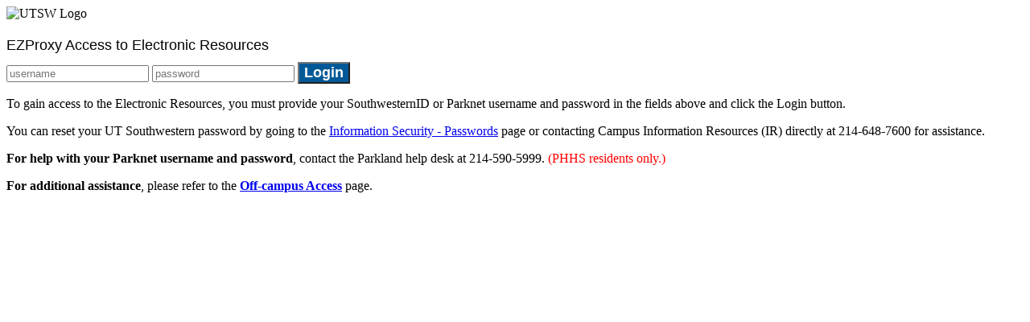

--- FILE ---
content_type: text/html
request_url: https://login.foyer.swmed.edu/login?qurl=http://science.sciencemag.org%2f
body_size: 2490
content:
<html>
<head>
<!--
     NOTE:
     To include graphics on this page, place the graphics in the public subdirectory
	 and use links such as:
     <img src="/public/logo.gif">
     It is important to use /public/ instead of just public/ since some EZproxy
     login URLs are not be relative to /
-->
<title>UT Southwestern EZProxy Access to Electronic Resources.</title>

<link rel="stylesheet" href="public/ezproxy.css">
</head>
<body>

<div class="login-page">
<p>
<!---<a target="_blank" href="https://utsouthwestern.libguides.com/az.php?v=112586"><img border="0" alt="New Dei Database" class="banner-img" src="public/newdei.png"></a>--->
<script src="https://ajax.googleapis.com/ajax/libs/jquery/3.3.1/jquery.min.js"></script>
<script src="https://library.utsouthwestern.edu/main/js/banners/ezpBanner.js"></script>
<div id="ezpBanner" style="width:450px"></div>
</p>
  <div class="form">
<div style="width:80%; padding:0 0 20px 0;">
<img alt="UTSW Logo" src=public/UTSWlogo.png>
</div>
<div style="font-size: large; font-family: sans-serif; font-weight: 500; padding:0 0 10px 0; ">
EZProxy Access to Electronic Resources
</div>

    <form class="login-form" action="/login" method="post">
	<input type="hidden" name="url" value="http://science.sciencemag.org/" />
      <input type="text" name="user" placeholder="username"/>
      <input type="password" name="pass" autocomplete="off" placeholder="password"/>
      <input type="submit" value="Login" style="background-color:#005997; color:#ffffff; font-weight: bold;font-size:large" />
      <p class="message">To gain access to the Electronic Resources, you must provide your SouthwesternID or Parknet username and password in the fields above and click the Login button.</p>
	  <p class="message">You can reset your UT Southwestern password by going to the <a href=" https://www.utsouthwestern.edu/employees/information-security/accounts-passwords/passwords/">Information Security -  Passwords</a> page or contacting Campus Information Resources (IR) directly at 214-648-7600 for assistance.  </p>
	  <p class="message"><b>For help with your Parknet username and password</b>, contact the Parkland help desk at 214-590-5999. <font color="red">(PHHS residents only.)</font></font></p>
  <p class="message"><b>For additional assistance</b>, please refer to the <b><a href="https://library.utsouthwestern.edu/main/portals/jpull2.aspx?2638&Section=EZProxy">Off-campus Access</a></b> page.</p>
    </form>
  </div>
</div>
</body>
</html>
